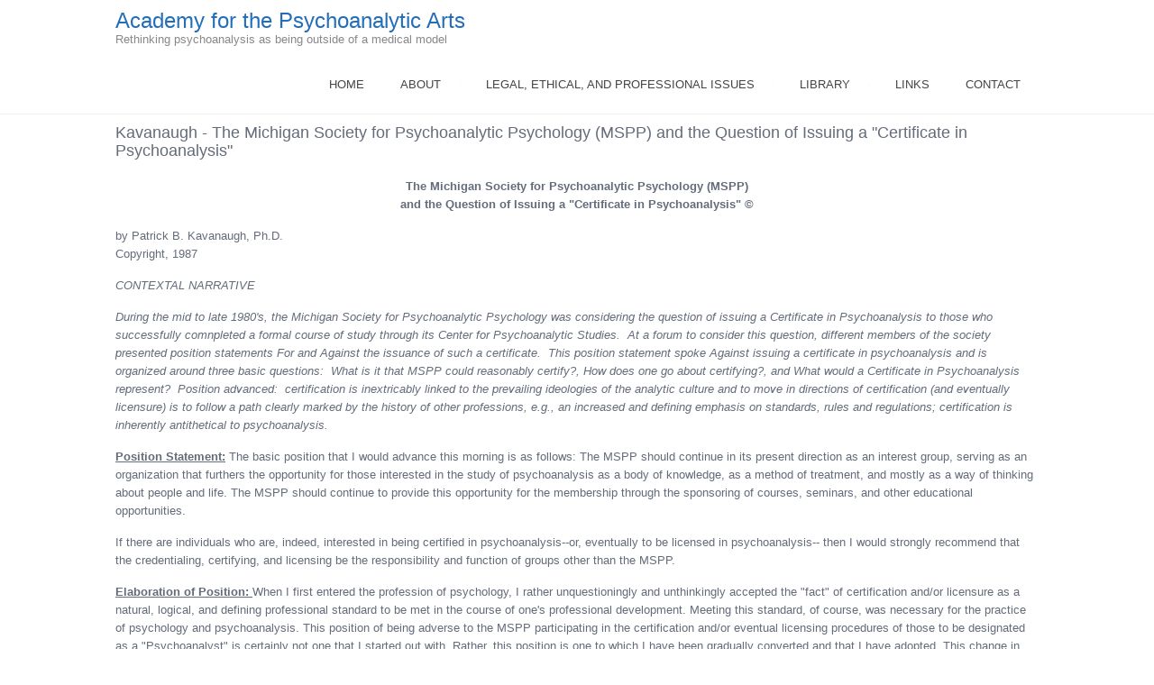

--- FILE ---
content_type: text/html; charset=utf-8
request_url: https://academyanalyticarts.org/kavanaugh-certificate-psychoanalysis
body_size: 40407
content:
<!DOCTYPE html>
<html>
<head>
<meta charset="utf-8" />
<meta name="viewport" content="width=device-width" />
<meta name="description" content="The Michigan Society for Psychoanalytic Psychology (MSPP) and the Question of Issuing a &quot;Certificate in Psychoanalysis&quot; © by Patrick B. Kavanaugh, Ph.D. Copyright, 1987 CONTEXTAL NARRATIVE During the mid to late 1980&#039;s, the Michigan Society for Psychoanalytic Psychology was considering the question of issuing a Certificate in Psychoanalysis to those who successfully comnpleted" />
<meta name="generator" content="Drupal 7 (https://www.drupal.org)" />
<link rel="canonical" href="https://academyanalyticarts.org/kavanaugh-certificate-psychoanalysis" />
<link rel="shortlink" href="https://academyanalyticarts.org/node/58" />
<title>Kavanaugh - The Michigan Society for Psychoanalytic Psychology (MSPP) and the Question of Issuing a "Certificate in Psychoanalysis" | Academy for the Psychoanalytic Arts</title>
<style type="text/css" media="all">
@import url("https://academyanalyticarts.org/modules/system/system.base.css?sq5rjd");
@import url("https://academyanalyticarts.org/modules/system/system.menus.css?sq5rjd");
@import url("https://academyanalyticarts.org/modules/system/system.messages.css?sq5rjd");
@import url("https://academyanalyticarts.org/modules/system/system.theme.css?sq5rjd");
</style>
<style type="text/css" media="all">
@import url("https://academyanalyticarts.org/modules/aggregator/aggregator.css?sq5rjd");
@import url("https://academyanalyticarts.org/modules/comment/comment.css?sq5rjd");
@import url("https://academyanalyticarts.org/modules/field/theme/field.css?sq5rjd");
@import url("https://academyanalyticarts.org/modules/node/node.css?sq5rjd");
@import url("https://academyanalyticarts.org/modules/search/search.css?sq5rjd");
@import url("https://academyanalyticarts.org/modules/user/user.css?sq5rjd");
@import url("https://academyanalyticarts.org/sites/all/modules/ckeditor/css/ckeditor.css?sq5rjd");
</style>
<style type="text/css" media="all">
@import url("https://academyanalyticarts.org/sites/all/modules/ctools/css/ctools.css?sq5rjd");
</style>
<style type="text/css" media="all">
@import url("https://academyanalyticarts.org/sites/all/themes/micro_zymphonies_theme/css/font-awesome.css?sq5rjd");
@import url("https://academyanalyticarts.org/sites/all/themes/micro_zymphonies_theme/css/style.css?sq5rjd");
@import url("https://academyanalyticarts.org/sites/all/themes/micro_zymphonies_theme/css/media.css?sq5rjd");
</style>
<script type="text/javascript" src="https://academyanalyticarts.org/sites/all/modules/jquery_update/replace/jquery/2.2/jquery.min.js?v=2.2.4"></script>
<script type="text/javascript" src="https://academyanalyticarts.org/misc/jquery-extend-3.4.0.js?v=2.2.4"></script>
<script type="text/javascript" src="https://academyanalyticarts.org/misc/jquery-html-prefilter-3.5.0-backport.js?v=2.2.4"></script>
<script type="text/javascript" src="https://academyanalyticarts.org/misc/jquery.once.js?v=1.2"></script>
<script type="text/javascript" src="https://academyanalyticarts.org/misc/drupal.js?sq5rjd"></script>
<script type="text/javascript" src="https://academyanalyticarts.org/sites/all/modules/jquery_update/js/jquery_browser.js?v=0.0.1"></script>
<script type="text/javascript" src="https://academyanalyticarts.org/misc/form-single-submit.js?v=7.103"></script>
<script type="text/javascript" src="https://academyanalyticarts.org/sites/all/themes/micro_zymphonies_theme/js/custom.js?sq5rjd"></script>
<script type="text/javascript">
<!--//--><![CDATA[//><!--
jQuery.extend(Drupal.settings, {"basePath":"\/","pathPrefix":"","setHasJsCookie":0,"ajaxPageState":{"theme":"micro_zymphonies_theme","theme_token":"gNTh5hndzItjx0brGn_5jPEpBfbR2kNFmmJ3-OjH9Lc","js":{"sites\/all\/modules\/jquery_update\/replace\/jquery\/2.2\/jquery.min.js":1,"misc\/jquery-extend-3.4.0.js":1,"misc\/jquery-html-prefilter-3.5.0-backport.js":1,"misc\/jquery.once.js":1,"misc\/drupal.js":1,"sites\/all\/modules\/jquery_update\/js\/jquery_browser.js":1,"misc\/form-single-submit.js":1,"sites\/all\/themes\/micro_zymphonies_theme\/js\/custom.js":1},"css":{"modules\/system\/system.base.css":1,"modules\/system\/system.menus.css":1,"modules\/system\/system.messages.css":1,"modules\/system\/system.theme.css":1,"modules\/aggregator\/aggregator.css":1,"modules\/comment\/comment.css":1,"modules\/field\/theme\/field.css":1,"modules\/node\/node.css":1,"modules\/search\/search.css":1,"modules\/user\/user.css":1,"sites\/all\/modules\/ckeditor\/css\/ckeditor.css":1,"sites\/all\/modules\/ctools\/css\/ctools.css":1,"sites\/all\/themes\/micro_zymphonies_theme\/css\/font-awesome.css":1,"sites\/all\/themes\/micro_zymphonies_theme\/css\/style.css":1,"sites\/all\/themes\/micro_zymphonies_theme\/css\/media.css":1}},"urlIsAjaxTrusted":{"\/kavanaugh-certificate-psychoanalysis":true}});
//--><!]]>
</script>
<!--[if lt IE 9]><script src="http://html5shiv.googlecode.com/svn/trunk/html5.js"></script><![endif]-->
<script id="mcjs">!function(c,h,i,m,p){m=c.createElement(h),p=c.getElementsByTagName(h)[0],m.async=1,m.src=i,p.parentNode.insertBefore(m,p)}(document,"script","https://chimpstatic.com/mcjs-connected/js/users/6cfe978c1f243056e673c35e3/eecdb93a4eaf1843deb5176d3.js");</script>
</head>
<body class="html not-front not-logged-in no-sidebars page-node page-node- page-node-58 node-type-page">
  <div id="skip-link">
    <a href="#main-content" class="element-invisible element-focusable">Skip to main content</a>
  </div>
  
<!-- header -->

<div id="header_wrapper">

  <header id="header" class="clearfix">
    <div class="top_left">
      
      <h1 id="site-title">
        <a href="/" title="Home">Academy for the Psychoanalytic Arts</a>
        <div id="site-description">Rethinking psychoanalysis as being outside of a medical model</div>
      </h1>
    </div>

          <div class="top_right">
        <nav id="main-menu"  role="navigation">
          <a class="nav-toggle" href="#">MENU</a>
          <div class="menu-navigation-container">
            <ul class="menu"><li class="first leaf"><a href="/">Home</a></li>
<li class="expanded"><a href="/about/origins" title="">About</a><ul class="menu"><li class="first leaf"><a href="/about/origins">Origins of the Academy</a></li>
<li class="leaf"><a href="/outreach">Academy Outreach Project</a></li>
<li class="leaf"><a href="/about/structure">Organization</a></li>
<li class="leaf"><a href="/academy-members">Academy Members</a></li>
<li class="leaf"><a href="/academy-membership-form">Academy Membership</a></li>
<li class="last expanded"><a href="/letters-president-academy">Letters from the President</a><ul class="menu"><li class="first leaf"><a href="/2018-annual-presidents-letter">2018 - Kalt, Ph.D.</a></li>
<li class="leaf"><a href="/2015-annual-presidents-letter">2015 - Kalt, Ph.D.</a></li>
<li class="leaf"><a href="/2014-annual-presidents-letter">2014 - Kalt, Ph.D.</a></li>
<li class="leaf"><a href="/2012-annual-presidents-letter">2012 - Kalt, Ph.D.</a></li>
<li class="leaf"><a href="/2011-annual-presidents-letter">2011 - Kalt, Ph.D.</a></li>
<li class="leaf"><a href="/2009-annual-presidents-letter">2009 - Kalt, Ph.D.</a></li>
<li class="leaf"><a href="/2007-annual-presidents-letter">2007 - Young, Ph.D.</a></li>
<li class="leaf"><a href="/2003-annual-presidents-letter">2003 - Tenbusch, Ph.D.</a></li>
<li class="leaf"><a href="/2002-annual-presidents-letter">2002 - Tenbusch, Ph.D.</a></li>
<li class="leaf"><a href="/2001-annual-presidents-letter">2001 - Kavanugh, Ph.D.</a></li>
<li class="leaf"><a href="/1999-annual-presidents-letter">1999 - Kavanaugh, Ph.D.</a></li>
<li class="last leaf"><a href="/1997-annual-presidents-letter">1997 - Kavanaugh, Ph.D.</a></li>
</ul></li>
</ul></li>
<li class="expanded"><a href="/legal-ethical-professional-issues" title="">Legal, Ethical, And Professional Issues</a><ul class="menu"><li class="first leaf"><a href="/leap-privacy-petition">LEAP Privacy Petition</a></li>
<li class="leaf"><a href="/mcdowell-who-controls-quality-control">McDowell-Who Controls Quality Control</a></li>
<li class="leaf"><a href="/national-interest">Of National Interest</a></li>
<li class="last leaf"><a href="/recommended-practices-bohart">Recommended Practices - Bohart</a></li>
</ul></li>
<li class="expanded active-trail"><a href="/library" class="active-trail">Library</a><ul class="menu"><li class="first expanded"><a href="/library" title="">Titles A - E</a><ul class="menu"><li class="first leaf"><a href="/empty-couch">Acocella - Empty Couch</a></li>
<li class="leaf"><a href="/arrigo-martial-metaphors">Arrigo - Martial Metaphors</a></li>
<li class="leaf"><a href="/black-medicating-normality">Black - Medicating Normality</a></li>
<li class="leaf"><a href="/black-prescription-scandal">Black - Prescription for Scandal</a></li>
<li class="leaf"><a href="/recommended-practices-bohart" title="">Bohart - Recommended Practices</a></li>
<li class="leaf"><a href="/britzman-question-child">Britzman - Question Child</a></li>
<li class="leaf"><a href="/burckhardt-scientific-approach">Burckhardt - Scientific Approach</a></li>
<li class="leaf"><a href="/burman-beyond-baby">Burman - Beyond the Baby</a></li>
<li class="leaf"><a href="/burman-emotions-classroom">Burman - Emotions in the Classroom</a></li>
<li class="leaf"><a href="/covitz-oedipus">Covits-Œdipus</a></li>
<li class="leaf"><a href="/cruice-con-verse-ations">Cruice-Con-Verse-ations</a></li>
<li class="leaf"><a href="/cruice-question-ing">Cruice-Question-ing</a></li>
<li class="leaf"><a href="/dauphin-tantalizing-times">Dauphin - Tantalizing Times</a></li>
<li class="leaf"><a href="/dauphin-are-you-an-analyst">Dauphin-Are you an Analyst</a></li>
<li class="leaf"><a href="/dauphin-self-directed-education">Dauphin-Self-Directed Education</a></li>
<li class="leaf"><a href="/double-limits-of-pyschiatry">Double-The Limits of Psychiatry</a></li>
<li class="leaf"><a href="/eckerman-foucault">Eckerman-Foucault</a></li>
<li class="last leaf"><a href="/elkins-the-failed">Elkins-The Failed</a></li>
</ul></li>
<li class="expanded"><a href="/library" title="">Titles F - J</a><ul class="menu"><li class="first leaf"><a href="/farber-institutional-mental-health">Farber-Institutional Mental Health</a></li>
<li class="leaf"><a href="/flader-slips-of-the-tongue">Flader-Slips of the Tongue</a></li>
<li class="leaf"><a href="/fores-chemical-imbalances">Fores-Chemical Imbalances</a></li>
<li class="leaf"><a href="/fox-%20achieving-ideological-change">Fox- Achieving Ideological Change</a></li>
<li class="leaf"><a href="/fox-challenging-basic-assumptions">Fox-Challenging Basic Assumptions</a></li>
<li class="leaf"><a href="/galves-debunking-science-behind-adhd">Galves - Debunking the Science behind ADHD</a></li>
<li class="leaf"><a href="/healy-academic-freedom-dispute">Healy - Academic Freedom Dispute</a></li>
<li class="leaf"><a href="/healy-psychopharmacology">Healy - Psychopharmacology</a></li>
<li class="leaf"><a href="/hut-hard-problem-upside-down">Hut - Turning &#039;The Hard Problem&#039; Upside Down</a></li>
<li class="leaf"><a href="/hyman-demeaning-the-analysand">Hyman - Demeaning the Analysand</a></li>
<li class="leaf"><a href="/hyman-john-dorsey-solipsism">Hyman - John Dorsey</a></li>
<li class="leaf"><a href="/hyman-minimalist-view-psychoanalysis">Hyman - Minimalist View of Psychoanalysis</a></li>
<li class="leaf"><a href="/hyman-psychoanalysis-not-health-care">Hyman - Psychoanalysis Not Health Care</a></li>
<li class="leaf"><a href="/hyman-standing-firmly">Hyman - Standing Firmly On All Sides of the Issues</a></li>
<li class="leaf"><a href="/hyman-clinical-importance-unconscious">Hyman - The Clinical Importance of the Unconscious</a></li>
<li class="last leaf"><a href="/israel-mandatory-cle">Israel - On Mandatory CLE</a></li>
</ul></li>
<li class="expanded active-trail"><a href="/library" title="" class="active-trail">Titles K</a><ul class="menu"><li class="first leaf"><a href="/kaloianov-dialectics-part-2">Kaloianov - Dialectics - Part II</a></li>
<li class="leaf"><a href="/kaloianov-metamorphoses-dialectics-part-1">Kaloianov -Dialectics - Part I</a></li>
<li class="leaf"><a href="/kavanaugh-other-as-phallus">Kavanaugh -  Other As Phallus</a></li>
<li class="leaf"><a href="/kavanaugh-bodies-knowledge">Kavanaugh - Bodies of Knowledge</a></li>
<li class="leaf active-trail"><a href="/kavanaugh-certificate-psychoanalysis" class="active-trail active">Kavanaugh - Certificate in Psychoanalysis</a></li>
<li class="leaf"><a href="/kavanaugh-codes-of-silence">Kavanaugh - Codes of Silence</a></li>
<li class="leaf"><a href="/kavanaugh-developing-competencies">Kavanaugh - Developing Competencies</a></li>
<li class="leaf"><a href="/kavanaugh-free-association">Kavanaugh - Free Association</a></li>
<li class="leaf"><a href="/kavanaugh-hipaa-cratic-oath">Kavanaugh - HIPAA-cratic Oath</a></li>
<li class="leaf"><a href="/kavanaugh-impossible-patient">Kavanaugh - Impossible Patient</a></li>
<li class="leaf"><a href="/kavanaugh-industrializing-psychology">Kavanaugh - Industrializing and Deprofessionalizing Psychology</a></li>
<li class="leaf"><a href="/kavanaugh-influences-philosophy">Kavanaugh - Influences from Philosophy</a></li>
<li class="leaf"><a href="/kavanaugh-leaving-eden">Kavanaugh - Leaving Eden</a></li>
<li class="leaf"><a href="/kavanaugh-mandatory-continuing-ed">Kavanaugh - Mandatory Continuing Ed</a></li>
<li class="leaf"><a href="/kavanaugh-moving-forward">Kavanaugh - Moving Forward</a></li>
<li class="leaf"><a href="/kavanaugh-narrowing-scope-psychoanalysis">Kavanaugh - Narrowing Scope of Psychoanalysis</a></li>
<li class="leaf"><a href="/kavanaugh-psychoanalytic-supervision">Kavanaugh - On Psychoanalytic Supervision</a></li>
<li class="leaf"><a href="/kavanaugh-postmodernism-psychoanalysis">Kavanaugh - Postmodernism Pyschoanalysis</a></li>
<li class="leaf"><a href="/kavanaugh-psychoanalysis-crisis">Kavanaugh - Psychoanalysis in Crisis</a></li>
<li class="leaf"><a href="/kavanaugh-psychoanalytic-education">Kavanaugh - Psychoanalytic Education</a></li>
<li class="leaf"><a href="/kavanaugh-psychoanalytic-thinking">Kavanaugh - Psychoanalytic Thinking</a></li>
<li class="leaf"><a href="/kavanaugh-rethinking-influence">Kavanaugh - Rethinking Influence</a></li>
<li class="leaf"><a href="/kavanaugh-the-neurosciences">Kavanaugh - The Neurosciences</a></li>
<li class="leaf"><a href="/kavanaugh-quest-psychoanalysis">Kavanaugh - The Quest in Psychoanalysis</a></li>
<li class="last leaf"><a href="/kirk-myth-reliability-dsm">Kirk - Myth of DSM Reliability</a></li>
</ul></li>
<li class="expanded"><a href="/library" title="">Titles L - N</a><ul class="menu"><li class="first leaf"><a href="/langan-closer-examination">Langan - Closer Examination</a></li>
<li class="leaf"><a href="/lariviere-invention-oneself">Larivière - Invention of Oneself</a></li>
<li class="leaf"><a href="/lariviere-sunland-seminars">Larivière - Sunland Seminars</a></li>
<li class="leaf"><a href="/lariviere-sunland-seminars-III">Larivière - Sunland Seminars III</a></li>
<li class="leaf"><a href="/lariviere-sunland-seminars-v">Larivière - Sunland Seminars V</a></li>
<li class="leaf"><a href="/lariviere-analyst-as-novelist">Larivière - The Analyst as Novelist</a></li>
<li class="leaf"><a href="/lariviere-writing-cures">Larivière - Writing Cures</a></li>
<li class="leaf"><a href="/levi-pinocchio">Levi - Pinocchio</a></li>
<li class="leaf"><a href="/levi-truth-woman">Levi - Truth is a Woman</a></li>
<li class="leaf"><a href="/levi-why-islamic-terror-now">Levi - Why Islamic Terror Now</a></li>
<li class="leaf"><a href="/mccubbin-sweet-words">McCubbin -  Sweet Words</a></li>
<li class="leaf"><a href="/mccubbin-meeting-needs">McCubbin - Meeting Needs</a></li>
<li class="leaf"><a href="/mcdougall-prologue">McDougall - Prologue from the Theaters of the Mind</a></li>
<li class="leaf"><a href="/mcdowell-archive-proposal" title="">McDowell - Archive Proposal</a></li>
<li class="leaf"><a href="/mcdowell-who-controls-quality-control" title="">McDowell - Quality Control</a></li>
<li class="leaf"><a href="/milchman-foucauldian-analysis">Milchman - Foucauldian Analysis</a></li>
<li class="last leaf"><a href="/moncrieff-psychiatric-imperialism">Moncrieff - Psychiatric Imperialism</a></li>
</ul></li>
<li class="expanded"><a href="/library" title="">Titles O - S</a><ul class="menu"><li class="first leaf"><a href="/ott-autobiographical-dialogue">Ott - Autobiographical Dialogue</a></li>
<li class="leaf"><a href="/ott-on-being-human">Ott - On Being Human</a></li>
<li class="leaf"><a href="/ott-on-relating">Ott - On Relating</a></li>
<li class="leaf"><a href="/parker-critical-psychology">Parker - Critical psychology</a></li>
<li class="leaf"><a href="/perry-women-gender">Perry - Women, Gender</a></li>
<li class="leaf"><a href="/ragland-transferring">Ragland - Transferring</a></li>
<li class="leaf"><a href="/reavey-curing-women">Reavey - Curing women</a></li>
<li class="leaf"><a href="/rose-power-subjectivity">Rose - Power and Subjectivity</a></li>
<li class="leaf"><a href="/rose-power-in-therapy">Rose - Power in Therapy</a></li>
<li class="leaf"><a href="/saxe-consequences-youth-violence">Saxe - Consequences Youth Violence</a></li>
<li class="leaf"><a href="/saxe-psychoanalytic-consortium">Saxe - Psychoanalytic Consortium</a></li>
<li class="leaf"><a href="/scheff-biological-psychiatry">Scheff - Biological Psychiatry</a></li>
<li class="leaf"><a href="/st-john-mindless-psychology">St. John - Mindless Psychology</a></li>
<li class="leaf"><a href="/steedman-world-turned-within">Steedman - The World Turned Within</a></li>
<li class="last leaf"><a href="/szasz-mental-illness">Szasz - Mental illness</a></li>
</ul></li>
<li class="last expanded"><a href="/library" title="">Titles T - Z</a><ul class="menu"><li class="first leaf"><a href="/tyler-making-better-children">Tyler - Making Better Children</a></li>
<li class="leaf"><a href="/uren-psychiatry-capitalism">U&#039;ren -  Psychiatry and Capitalism</a></li>
<li class="leaf"><a href="/vida-frontier-psychoanalytic-understanding">Vida - Frontier of Psychoanalytic Understanding</a></li>
<li class="leaf"><a href="/young-abbreviating-psychology">Young - Abbreviating Psychology</a></li>
<li class="last leaf"><a href="/young-petitioning-involuntary-hospitalization">Young - Petitioning for Involuntary Hospitalization</a></li>
</ul></li>
</ul></li>
<li class="leaf"><a href="/links">Links</a></li>
<li class="last leaf"><a href="/contact-academy">Contact</a></li>
</ul>          </div>
          <div class="clear"></div>
        </nav>
      </div>
    
  </header>

</div>

<!-- End Header -->


<div id="page-wrap">

  
  <div class="wrap two-col-img">
          </div>

  <div class="wrap two-col-img">
          </div>

  <div id="container">
    <div class="container-wrap">
      <div class="content-sidebar-wrap">
        <div id="content">

          
          <section id="post-content" role="main">
                                                  <h1 class="page-title">Kavanaugh - The Michigan Society for Psychoanalytic Psychology (MSPP) and the Question of Issuing a &quot;Certificate in Psychoanalysis&quot; </h1>
                                                                        <div class="region region-content">
  <div id="block-system-main" class="block block-system">

      
  <div class="content">
                          <span property="dc:title" content="Kavanaugh - The Michigan Society for Psychoanalytic Psychology (MSPP) and the Question of Issuing a &quot;Certificate in Psychoanalysis&quot; " class="rdf-meta element-hidden"></span><span property="sioc:num_replies" content="0" datatype="xsd:integer" class="rdf-meta element-hidden"></span>  
      
    
  <div class="content node-page">
    <div class="field field-name-body field-type-text-with-summary field-label-hidden"><div class="field-items"><div class="field-item even" property="content:encoded"><p class="rtecenter"><strong>The Michigan Society for Psychoanalytic Psychology (MSPP)<br />
and the Question of Issuing a "Certificate in Psychoanalysis" ©</strong></p>
<p>by Patrick B. Kavanaugh, Ph.D.<br />
Copyright, 1987</p>
<p><em>CONTEXTAL NARRATIVE</em></p>
<p><em>During the mid to late 1980's, the Michigan Society for Psychoanalytic Psychology was considering the question of issuing a Certificate in Psychoanalysis to those who successfully comnpleted a formal course of study through its Center for Psychoanalytic Studies.  At a forum to consider this question, different members of the society presented position statements For and Against the issuance of such a certificate.  This position statement spoke Against issuing a certificate in psychoanalysis and is organized around three basic questions:  What is it that MSPP could reasonably certify?, How does one go about certifying?, and What would a Certificate in Psychoanalysis represent?  Position advanced:  certification is inextricably linked to the prevailing ideologies of the analytic culture and to move in directions of certification (and eventually licensure) is to follow a path clearly marked by the history of other professions, e.g., an increased and defining emphasis on standards, rules and regulations; certification is inherently antithetical to psychoanalysis.      </em></p>
<p><strong><u>Position Statement:</u></strong> The basic position that I would advance this morning is as follows: The MSPP should continue in its present direction as an interest group, serving as an organization that furthers the opportunity for those interested in the study of psychoanalysis as a body of knowledge, as a method of treatment, and mostly as a way of thinking about people and life. The MSPP should continue to provide this opportunity for the membership through the sponsoring of courses, seminars, and other educational opportunities.</p>
<p>If there are individuals who are, indeed, interested in being certified in psychoanalysis--or, eventually to be licensed in psychoanalysis-- then I would strongly recommend that the credentialing, certifying, and licensing be the responsibility and function of groups other than the MSPP.</p>
<p><u><strong>Elaboration of Position: </strong></u>When I first entered the profession of psychology, I rather unquestioningly and unthinkingly accepted the "fact" of certification and/or licensure as a natural, logical, and defining professional standard to be met in the course of one's professional development. Meeting this standard, of course, was necessary for the practice of psychology and psychoanalysis. This position of being adverse to the MSPP participating in the certification and/or eventual licensing procedures of those to be designated as a "Psychoanalyst" is certainly not one that I started out with. Rather, this position is one to which I have been gradually converted and that I have adopted. This change in my position has been the consequence of certain observations and experiences I have had from my years of involvement in state psychological associations and with other professional societies and organizations; having been and continuing to be an ardent student of various institutional systems and bureaucratic processes and their defining and shaping impact upon a profession through certification and licensing policies and procedures; and, lastly, this change in position regarding certification and licensure (credentialing) has been based upon those experiences derived from my own education and development in the practice of psychoanalysis and through my participation in the psychoanalytic education and development of others through supervision, consultation, study groups, classes, and seminars in academic settings and in pre- and post doctoral training programs. I would like to present some thoughts by way of elaboration as to why I strongly advance the position that MSPP continue in its present direction as an interest group and does not become involved in issuing a "Certificate in Psychoanalysis." Hopefully, the following thoughts might contribute to the discussion to follow later this morning.</p>
<p>First and foremost amongst the concerns that have led to this position of "Not Certifying" is my understanding of psychoanalysis itself. Most would agree that psychoanalysis is, indeed, a body of knowledge as well as a method of treatment. I would advance, however, that psychoanalysis is, most importantly and fundamentally, a "way of thinking"; psychoanalysis is a state of mind and of being. Psychoanalysis is a way of thinking that involves a deep and relentless curiosity, interest, and willingness to inquire, question, and wonder about the human condition and human existence itself. It is a little bit science and mostly art; psychoanalysis is an ongoing process wherein which one's way of thinking serves to uniquely and creatively organize one's observations and impressions. It is from one's way of thinking that methodology, itself, derives.</p>
<p>In my mind, there are several basic questions that have to be asked this morning as we consider the question of the MSPP issuing a "Certif<strong>icate </strong>in Psychoanalysis". If, indeed, we choose <strong>to </strong>move as an organization in this direction of certification, then the most basic questions to be posed and addressed are: "What is it that the MSPP could rationally and reasonably certify ?". "How does one go about certifying?", and "What would the 'Certificate in Psychoanalysis' represent?"</p>
<p>As to the first and second questions, "What is it that the MSPP could rationally and reasonably certify?" and "How does one go about certifying?": It seems to me that the MSPP could reasonably certify that an individual has a mastery of or has a demonstrated acquisition of a core body of psychoanalytic knowledge as would be reflected through written or oral examination; or, that the individual has satisfactorily completed a certain prescribed sequence of academic instructional courses offered under the auspices of the MSPP; or, that an individual has completed "X" number of hours of personal/training analysis at certain frequencies per week. The MSPP could reasonably and rationally certify that one has completed a traditional psychoanalytic educational program as measured by fulfilling certain quantifiable and objective standards. However, the acquisition of knowledge and/or submitting to written and oral examinations and/or being in one's own analysis may or may not have anything to do with psychoanalysis and its practice. I neither think nor believe that the essence of psychoanalysis, "A Way of Thinking", can be learned or certified by any organization, much less the MSPP. Further, to attempt to certify that one's way of thinking is "right" or "correct" is --to my way of thinking-- as antithetical to psychoanalysis as is to certify that one's way of thinking is "wrong" or "incorrect".</p>
<p>As to the third question: "What would the 'Certificate in Psychoanalysis' represent?" Psychoanalysis as "a way of thinking" speaks to a quite unquantifiable and undefinable definition of psychoanalysis. For myself, I am most comfortable with the idea that psychoanalysis as a "way of thinking" is like "obscenity" in that "I can't define it but I certainly know it when I see it and when I hear it". I believe it to be very important to recognize and to appreciate, however, that what I hear and see as being "psychoanalysis" might be quite different from what you hear and see. "Psychoanalysis" like "obscenity" is in the eye of the beholder. It would be quite troubling to me --- indeed, quite disconcerting---if the MSPP were to proceed to certify that which cannot be defined, much less, to certify that one is competent at practicing "it".</p>
<p>I would advance and maintain that a "Certificate in Psychoanalysis" could represent no more than the acquisition of and/or a demonstrated competency in: (1) a specified body of knowledge, (2) "X" number of supervisory hours, and (3) "X" number of hours of an oxymoronic training/personal analysis. In no way, however, does this in my mind, at least, provide assurance or insurance that one is "A Psychoanalyst"; or, for that matter, that these educational and training requirements have anything at all to do with psychoanalysis. Indeed, psychoanalysis as "a way of thinking" may or may not be furthered through a traditional psychoanalytic educational program. A traditional educational and training program should not be confused with becoming or being "A Psychoanalyst" or to be the equivalent of a "way of thinking". For the MSPP to certify that an individual has fulfilled certain quantifiable requirements speaks to an issue quite central to the question of issuing a "Certificate in Psychoanalysis": one's understanding of psychoanalysis itself. I would advance that the profession and practice of psychoanalysis is like no other profession; yet, while like no other profession there is the continuous bureaucratic pressures and institutional forces to certify and license as if "it" were like any other profession like law, medicine, or engineering. There is a tremendous pull to dissect "it" into reductive components, label "it", def-ine "it", evaluate "it", certify "it", mass produce "it", and eventually, I fear, to regulate "it". From dissection to regulation this institutional and bureaucratic process is something that I would maintain is antithetical to psychoanalysis itself. It seems to me that the certification procedures of regulatory and/or certifying bodies operate from the premise that that which is certifiable is demonstrable and quantifiable. Certification through the fulfillment of quantifiable requirements proceeds from a premise that is contradictory and incompatible with the "I can't define it but I know it when I see it and hear it" standard.</p>
<p>The dilemma facing MSPP if we were to move in this direction of issuing a "Certificate in Psychoanalysis" is to either embrace the quantifiable as being the standard for the issuance of the "Certificate in Psychoanalysis" ---which is to confuse technical knowledge and meeting quantifiable requirements with having a "way of thinking" and being --- ; or, to embrace the "I know it when I hear it" standard for the issuance of a "Certificate in Psychoanalysis". For the MSPP to adopt and embrace this second standard, however, is neither seen nor advanced as a solution to the question of certification. To adopt this second standard would, I believe, lead quickly to the MSPP splintering as an organization. To further elaborate: to adopt this second standard of "I know it when I see it" would be to place the issuance of a "Certificate in Psychoanalysis" squarely within the political-psychoanalytic ideologies of the certifying body/entity within the MSPP. It would be up to the composition of the certifying and credentialing body/entity as to what constitutes the "IT" that is "...known and seen....". Politics and like-mindedness would become the unspoken "objective" standards for issuing the "Certificates in Psychoanalysis". It seems to me that all parties involved in such credentialing policies and procedures would have to be mutually consenting adults, fully aware of the essentially subjective nature of the certifying and credentialing. It seems quite likely that adoption of this second standard would simply lead to a number of competing certifying groups within MSPP eventuating in those who think similarly being certified by those who also happen to think alike. The forseeable dilemma for MSPP as we would enter this arena of certification--and I'm being quite serious about this--- would be the traditional and divisive question of institutes: "Who would be the 'real' psychoanalyst?". With the adoption of either standard --or, even with a combination of both standards-- 1, indeed, envision "psychoanalysts" being as mass-produced by the MSPP as are social workers, psychologists, and psychiatrists currently from their respective educational institutions........ And, each being a true, certified "psychoanalyst" with the "practice of psychoanalysis" becoming as generic, nondescript, and meaningless as "psychotherapist" and "psychotherapy" already have become. Indeed, oftentimes I think that psychoanalysis is already well on its way to this destination of well credentialed "no where". It is my deep concern that if the MSPP decides to pursue such a course as the certification of colleagues as "Psychoanalysts", the MSPP would become a participant in an institutional activity and process that historically has led to the quantification of quality and to the "minimum standards" becoming the benchmark "standards of excellence" for certification. Embarking on such a course of certification has historically and inevitably led to an increased bureaucratization and static institutionalization of policies, practices, and procedures that, all too often, have led to unquestioned fulfillment of requirements and to conformity and stagnation in thinking. As an organization, could we consider that certification is not even a solution to be enacted?</p>
<p><u><strong>Conclusion: </strong></u>To move in<strong> </strong>the direction of issuing a "Certificate in Psychoanalysis" is, I believe, to move in the direction of adopting policies and procedures that represent a major shift in the organizational purpose of MSPP as I have understood it to be. The purpose of MSPP would no longer be that of an "Interest Group" organized around the study of psychoanalysis as theory and practice. Rather, the MSPP would become a "Professional Society" with a distinctly different set of organizational roles, functions, and responsibilities to the membership it represents. Central to its new found roles, functions, and responsibilities would be the training and education, evaluation and certification of that which I believe cannot be taught, evaluated, or certified.</p>
<p>If the membership of MSPP decides to move in the direction of pursuing certification, I would strongly recommend that the certification be limited to that which can be certified, e.g., completion of certain coursework and other quantifiable aspects of a program of study; and, that the "Certificate in Psychoanalysis" represents simply that and nothing more, e.g., that the individual has completed that program of study. To do otherwise would simply contribute to the belief and illusion that a psychoanalyst is one who has graduated from an institute or a certain program of study. Further, the organizational pursuit of MSPP to issue a "Certificate in Psychoanalysis" would serve, I believe, to inhibit the exchange of ideas and to foster the belief and illusion that a psychoanalyst is one who has been certified and psychoanalysis is that which takes place by one who is "A Psychoanalyst." I would much rather see the MSPP pursue the development of yet unexplored ways of providing "official recognition" to those colleagues who would want such recognition as part of their identity as a "Psychoanalyst"---if, indeed, that is even the issue. This process of recognition, it would seem to me, would somehow have to take into account the uniqueness of psychoanalysis as a "way of thinking" and, hopefully, would serve to promote openness and encourage the presentation of one's thinking, ideas, and creativity.</p>
<hr />
<p><em><a name="Kav" id="Kav"></a>Dr. Kavanaugh received his doctorate in philosophy (psychology) from the University of Windsor in Ontario, Canada.  Since the completion of his doctoral studies, he has been active in the academic, organizational, and practice areas of the psychoanalytic-psychological community.  In the academic area, he has served as Director of Clinical Training and member of the core teaching and supervisory faculty in the doctoral program in psychoanalytic psychology at the University of Detroit; as a member of the teaching and supervisory faculty in the Program for Advanced Studies in Psychoanalysis in Wyandotte, Michigan, an interdisciplinary program for the study of the analytic discourse; and, as a member of the teaching and supervisory faculty in the pre-and post doctoral educational programs at the Detroit Psychiatric Institute, the Wyandotte General Hospital, and the V.A. Medical Center in Detroit.  In the organizational area, he is the founding and current president of the Academy for the Study of the Psychoanalytic Arts; past president of the International Federation for Psychoanalytic Education; the Michigan Psychological Association, and the Michigan Society of Clinical Psychologists.  In the practice area, many of his professional interests during the past 35 years are directly related to experiences in the discourses of various residential treatment facilities.</em></p>
<p><em>Dr. Kavanaugh is a recipient of  </em>The Distinguished Psychologist Award <em> from the Michigan Psychological Association and the Master Lecturer Award from the doctoral students at the University of Detroit.</em></p>
<p><em>Currently Dr. Kavanaugh is in the private practice of psychoanalysis in Farmington Hills, Michigan:</em></p>
<p><em>Office:  31805 Middlebelt, Suite #305<br />
               Farmington Hills, Michigan, USA  48334<br />
               Phone: (248) 626-6460<br />
               Fax:      (248) 626-4808 </em></p>
</div></div></div>  </div>

      <footer>
          </footer>
  
    </div>
  
</div> <!-- /.block -->
<div id="block-mailchimp-signup-sign-up-for-the-newsletter" class="block block-mailchimp-signup">

        <h2 >Sign up for the newsletter</h2>
    
  <div class="content">
    <form class="mailchimp-signup-subscribe-form" action="/kavanaugh-certificate-psychoanalysis" method="post" id="mailchimp-signup-subscribe-block-sign-up-for-the-newsletter-form" accept-charset="UTF-8"><div><div class="mailchimp-signup-subscribe-form-description"></div><div id="mailchimp-newsletter-2ddb3436de-mergefields" class="mailchimp-newsletter-mergefields"><div class="form-item form-type-textfield form-item-mergevars-EMAIL">
  <label for="edit-mergevars-email">Email Address <span class="form-required" title="This field is required.">*</span></label>
 <input type="text" id="edit-mergevars-email" name="mergevars[EMAIL]" value="" size="25" maxlength="128" class="form-text required" />
</div>
<div class="form-item form-type-textfield form-item-mergevars-FNAME">
  <label for="edit-mergevars-fname">First Name </label>
 <input type="text" id="edit-mergevars-fname" name="mergevars[FNAME]" value="" size="25" maxlength="128" class="form-text" />
</div>
<div class="form-item form-type-textfield form-item-mergevars-LNAME">
  <label for="edit-mergevars-lname">Last Name </label>
 <input type="text" id="edit-mergevars-lname" name="mergevars[LNAME]" value="" size="25" maxlength="128" class="form-text" />
</div>
<div class="form-item form-type-textfield form-item-mergevars-BIRTHDAY">
  <label for="edit-mergevars-birthday">Birthday </label>
 <input type="text" id="edit-mergevars-birthday" name="mergevars[BIRTHDAY]" value="" size="25" maxlength="128" class="form-text" />
</div>
</div><input type="hidden" name="form_build_id" value="form-SpI94KB9gVm6Eo6qcFJtePfkrprgVw2pdKY12ICvQrM" />
<input type="hidden" name="form_id" value="mailchimp_signup_subscribe_block_sign_up_for_the_newsletter_form" />
<div class="form-actions form-wrapper" id="edit-actions"><input type="submit" id="edit-submit" name="op" value="Submit" class="form-submit" /></div></div></form>  </div>
  
</div> <!-- /.block -->
</div>
 <!-- /.region -->
          </section>
        </div>
      
              
        </div>

        
    </div>
  </div>
</div>


<div id="footer_wrapper" class="footer_block bottom_widget">
  </div>

<!-- Footer -->

<div id="footer">

  
  <!-- Social Links -->
      <!-- End Social Links -->

  <div class="footer_credit">
      
    <div id="copyright" class="full-wrap clearfix">
      <p class="copyright">Copyright &copy; 2026, Academy for the Psychoanalytic Arts</p> 
      <p class="credits"> Site by <a href="http://www.brainwrap.com">Brainwrap LLC</a></p>
    </div>
  </div>

</div>

<!-- End Footer -->
</body>
</html>

--- FILE ---
content_type: text/css
request_url: https://academyanalyticarts.org/sites/all/themes/micro_zymphonies_theme/css/media.css?sq5rjd
body_size: 2344
content:
@media screen and (max-width: 960px) {
  
  body aside,
  body #content,
  #top-area .column,
  #footer-area .column{
    float: none !important;
    width: 100% !important;
    padding: 0 !important;
    margin: 0 !important;
    clear: both;
  }

  #footer,
  #page-wrap,
  #footer_wrapper{
    padding: 0 15px;
  }

  .top_left, 
  .top_right,
  .two-col-img .region{
    float: none;
    width: 100%;
    overflow: hidden;
    text-align: center;
  }

  #logo,
  #site-title{
    display: inline-block;
    text-align: center;
    float: none;
    vertical-align: top;
  }

  .top_right { margin-bottom: 0; }

  .field-name-field-images .field-item{
    width: 50%;
  }

  .footer_credit{ padding: 10px; }

  .slideshow-wrap{
    padding: 0;
  }

}

@media screen and (max-width: 640px) {

  #main-menu ul {
    display: none;
  }

  #main-menu li ul {
    position: static;
    border: 0;
  }

  #main-menu li ul ul {
    margin: 0 !important;
    border: 0;
  }

  #main-menu ul,
  #main-menu li {
    float: none;
    width: 100%;
  }

  #main-menu {
    border: 0;
    float: none;
  }

  #main-menu a {
    width: 100%;
    padding: 12px;
    color: #fff;
    background: #5197E5;
    border-radius: 0;
    margin: 0;
    text-align: center;
    border-bottom: 1px solid #6ABBDF;
  }

  #main-menu li:hover >a{
    color: #fff;
  }

  #main-menu li a.active{
    background: #5197E5;
  }

  #main-menu li li a {
    text-align: center;
    font-size: 14px;
    background: #6AA9EF;
    border-top: 1px solid #3F88DA;
    color: #fff;
    padding: 12px;
    border-bottom: 0;
  }

  #main-menu li:hover > ul,
  #main-menu li li:hover > ul,
  #main-menu li li li:hover > ul {
    display: none;
  }

  #main-menu li.expanded >a{
    background-image: none;
    padding-left: 0;
    padding-right: 0;
  }

  .drop-down-toggle {
    display: block;
  }

  #main-menu .nav-toggle {
    display: block;
    font-size: 15px;
    font-weight: normal;
    background: #18222B;
    color: white;
    margin: 0;
    letter-spacing: 1px;
    text-align: center;
    background: url(../images/mobile-menu.png) right 14px #18222B no-repeat;
    padding: 15px;
  }

  #main-menu ul.menu li {
    margin: 0;
    width: 100%;
  }

  .theme-default .nivo-caption{
    display: none !important;
  }

}

@media screen and (max-width: 440px) {

  .field-name-field-images .field-item{
    width: 100%;
  }

  .footer_credit p{
    width: 100%;
    text-align: center;
  }

}

@media screen and (min-width: 641px) {
  #main-menu > ul.menu { 
    display: inline-block !important;
  }
}